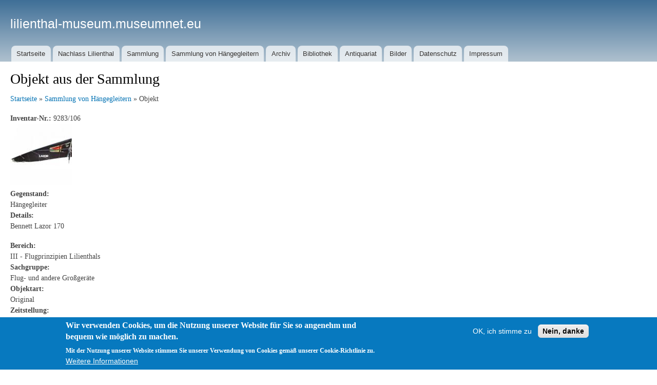

--- FILE ---
content_type: text/html; charset=utf-8
request_url: https://lilienthal-museum.museumnet.eu/haengegleiter-sammlung/1168
body_size: 4089
content:
<!DOCTYPE html>
<html lang="de" dir="ltr">
  <head>
    <meta charset="utf-8" />
<link rel="shortcut icon" href="https://lilienthal-museum.museumnet.eu/sites/lilienthal-museum.museumnet.eu/files/favicon.ico" type="image/vnd.microsoft.icon" />
<meta name="viewport" content="width=device-width, initial-scale=1" />
<meta name="Generator" content="Backdrop CMS 1 (https://backdropcms.org)" />
    <title>Objekt aus der Sammlung | lilienthal-museum.museumnet.eu</title>
    <link rel="stylesheet" href="https://lilienthal-museum.museumnet.eu/sites/lilienthal-museum.museumnet.eu/files/css/css__lqAWp3x2Hjvja0hFaVnWWsu_fS2dm_MXyBeJLFXKP4.css" media="all" />
<link rel="stylesheet" href="https://lilienthal-museum.museumnet.eu/sites/lilienthal-museum.museumnet.eu/files/css/css_xaJU72jAuGdwaW-AT8DAVp4DqDeKRUXAJArM-ju9zyk.css" media="all" />
<link rel="stylesheet" href="https://lilienthal-museum.museumnet.eu/sites/lilienthal-museum.museumnet.eu/files/css/css_3Q2wGdsP_fcf462PqH0ODm1JbYqQV8qHmdBaConZptA.css" media="all" />
<link rel="stylesheet" href="https://lilienthal-museum.museumnet.eu/sites/lilienthal-museum.museumnet.eu/files/css/css_Iag9ldS5yQM4xfODzeNGPQ1qLRwr_MXZqIpqLhmSetw.css" media="all" />
<style media="all">#sliding-popup.sliding-popup-bottom,#sliding-popup.sliding-popup-bottom .eu-cookie-withdraw-banner,.eu-cookie-withdraw-tab{background:#0779bf;}#sliding-popup.sliding-popup-bottom.eu-cookie-withdraw-wrapper{background:transparent}#sliding-popup .popup-content #popup-text h1,#sliding-popup .popup-content #popup-text h2,#sliding-popup .popup-content #popup-text h3,#sliding-popup .popup-content #popup-text p,.eu-cookie-compliance-secondary-button,.eu-cookie-withdraw-tab{color:#fff !important;}.eu-cookie-withdraw-tab{border-color:#fff;}.eu-cookie-compliance-more-button{color:#fff !important;}
</style>
<link rel="stylesheet" href="https://lilienthal-museum.museumnet.eu/sites/lilienthal-museum.museumnet.eu/files/css/css_GUL5y9TLLYoPxJutRsrVn5z_dTOzFZP4r44TwC9XI0M.css" media="all" />
<link rel="stylesheet" href="https://lilienthal-museum.museumnet.eu/sites/lilienthal-museum.museumnet.eu/files/css/css_0eZQSmrBVncL2ojLkzX8FrtwKHG4Qm5zZQvJwpMBhwk.css" media="print" />
<link rel="stylesheet" href="https://lilienthal-museum.museumnet.eu/sites/lilienthal-museum.museumnet.eu/files/css/css_XiR7G_POCsnr8YgLCoNKdrajweR66gXAXBGjZJf035k.css" media="screen" />
    <script>window.Backdrop = {settings: {"basePath":"\/","pathPrefix":"","drupalCompatibility":true,"ajaxPageState":{"theme":"olma","theme_token":"wNeHpEDHKmd6TK1_QOOrKPO6BBGT6xXK034npjkeo7o","css":{"core\/misc\/normalize.css":1,"core\/modules\/system\/css\/system.css":1,"core\/modules\/system\/css\/system.theme.css":1,"core\/modules\/system\/css\/messages.theme.css":1,"core\/modules\/layout\/css\/grid-flexbox.css":1,"core\/modules\/comment\/css\/comment.css":1,"core\/modules\/date\/css\/date.css":1,"core\/modules\/field\/css\/field.css":1,"core\/modules\/search\/search.theme.css":1,"core\/modules\/user\/css\/user.css":1,"core\/modules\/views\/css\/views.css":1,"core\/layouts\/boxton\/boxton.css":1,"core\/modules\/system\/css\/menu-dropdown.theme.css":1,"core\/modules\/system\/css\/menu-toggle.theme.css":1,"modules\/eu_cookie_compliance\/css\/eu_cookie_compliance.css":1,"0":1,"core\/themes\/bartik\/css\/style.css":1,"core\/themes\/bartik\/css\/colors.css":1,".\/sites\/lilienthal-museum.museumnet.eu\/themes\/olma_bartik\/css\/olma.css":1,"core\/themes\/bartik\/css\/print.css":1,"core\/misc\/smartmenus\/css\/sm-core-css.css":1},"js":{"core\/misc\/jquery.js":1,"core\/misc\/jquery.once.js":1,"core\/misc\/backdrop.js":1,"core\/modules\/layout\/js\/grid-fallback.js":1,"core\/misc\/smartmenus\/jquery.smartmenus.js":1,"core\/misc\/smartmenus\/addons\/keyboard\/jquery.smartmenus.keyboard.js":1,"core\/misc\/jquery.cookie.js":1,"public:\/\/languages\/de_VBAHsHqh5KNOWpPrk7Rlv_i4fStZUAYNHc0PLYmNEY0.js":1,"core\/modules\/system\/js\/menus.js":1}},"eu_cookie_compliance":{"popup_enabled":1,"popup_agreed_enabled":0,"popup_hide_agreed":0,"popup_clicking_confirmation":false,"popup_scrolling_confirmation":false,"popup_html_info":"\u003Cdiv\u003E\n  \u003Cdiv class=\u0022popup-content info\u0022\u003E\n    \u003Cdiv id=\u0022popup-text\u0022\u003E\n      \u003Ch2\u003EWir verwenden Cookies, um die Nutzung unserer Website f\u00fcr Sie so angenehm und bequem wie m\u00f6glich zu machen.\u003C\/h2\u003E\n\u003Cp\u003EMit der Nutzung unserer Website stimmen Sie unserer Verwendung von Cookies gem\u00e4\u00df unserer Cookie-Richtlinie zu.\u003C\/p\u003E\n              \u003Cbutton type=\u0022button\u0022 class=\u0022find-more-button eu-cookie-compliance-more-button\u0022\u003EWeitere Informationen\u003C\/button\u003E\n          \u003C\/div\u003E\n    \u003Cdiv id=\u0022popup-buttons\u0022\u003E\n      \u003Cbutton type=\u0022button\u0022 class=\u0022agree-button eu-cookie-compliance-secondary-button\u0022\u003EOK, ich stimme zu\u003C\/button\u003E\n              \u003Cbutton type=\u0022button\u0022 class=\u0022decline-button eu-cookie-compliance-default-button\u0022 \u003ENein, danke\u003C\/button\u003E\n          \u003C\/div\u003E\n  \u003C\/div\u003E\n\u003C\/div\u003E","use_mobile_message":false,"mobile_popup_html_info":"\u003Cdiv\u003E\n  \u003Cdiv class=\u0022popup-content info\u0022\u003E\n    \u003Cdiv id=\u0022popup-text\u0022\u003E\n                    \u003Cbutton type=\u0022button\u0022 class=\u0022find-more-button eu-cookie-compliance-more-button\u0022\u003EWeitere Informationen\u003C\/button\u003E\n          \u003C\/div\u003E\n    \u003Cdiv id=\u0022popup-buttons\u0022\u003E\n      \u003Cbutton type=\u0022button\u0022 class=\u0022agree-button eu-cookie-compliance-secondary-button\u0022\u003EOK, ich stimme zu\u003C\/button\u003E\n              \u003Cbutton type=\u0022button\u0022 class=\u0022decline-button eu-cookie-compliance-default-button\u0022 \u003ENein, danke\u003C\/button\u003E\n          \u003C\/div\u003E\n  \u003C\/div\u003E\n\u003C\/div\u003E\n","mobile_breakpoint":"768","popup_html_agreed":"\u003Cdiv\u003E\n  \u003Cdiv class=\u0022popup-content agreed\u0022\u003E\n    \u003Cdiv id=\u0022popup-text\u0022\u003E\n      \u003Ch2\u003EThank you for accepting cookies.\u003C\/h2\u003E\n\u003Cp\u003EYou can now hide this message or find out more about cookies.\u003C\/p\u003E\n    \u003C\/div\u003E\n    \u003Cdiv id=\u0022popup-buttons\u0022\u003E\n      \u003Cbutton type=\u0022button\u0022 class=\u0022hide-popup-button eu-cookie-compliance-hide-button\u0022\u003EHide\u003C\/button\u003E\n              \u003Cbutton type=\u0022button\u0022 class=\u0022find-more-button eu-cookie-compliance-more-button-thank-you\u0022 \u003EWeitere Informationen\u003C\/button\u003E\n          \u003C\/div\u003E\n  \u003C\/div\u003E\n\u003C\/div\u003E","popup_use_bare_css":false,"popup_height":"auto","popup_width":"100%","popup_delay":1000,"popup_link":"\/datenschutz","popup_link_new_window":0,"popup_position":null,"popup_language":"de","store_consent":false,"better_support_for_screen_readers":0,"reload_page":0,"domain":"","popup_eu_only_js":0,"cookie_lifetime":"100","cookie_session":false,"disagree_do_not_show_popup":0,"method":"opt_in","whitelisted_cookies":"","withdraw_markup":"\u003Cbutton type=\u0022button\u0022 class=\u0022eu-cookie-withdraw-tab\u0022\u003EPrivacy settings\u003C\/button\u003E\n\u003Cdiv class=\u0022eu-cookie-withdraw-banner\u0022\u003E\n  \u003Cdiv class=\u0022popup-content info\u0022\u003E\n    \u003Cdiv id=\u0022popup-text\u0022\u003E\n      \u003Ch2\u003EWe use cookies on this site to enhance your experience.\u003C\/h2\u003E\n\u003Cp\u003EYou have given your consent for us to set cookies.\u003C\/p\u003E\n    \u003C\/div\u003E\n    \u003Cdiv id=\u0022popup-buttons\u0022\u003E\n      \u003Cbutton type=\u0022button\u0022 class=\u0022eu-cookie-withdraw-button\u0022\u003EWithdraw consent\u003C\/button\u003E\n    \u003C\/div\u003E\n  \u003C\/div\u003E\n\u003C\/div\u003E\n","withdraw_enabled":false},"color":{"logo":null}}};</script>
<script src="https://lilienthal-museum.museumnet.eu/sites/lilienthal-museum.museumnet.eu/files/js/js_qcuQasNlfIq7236oVf0NRWYeUUrasWXW4qABbJzWJEo.js"></script>
<script src="https://lilienthal-museum.museumnet.eu/sites/lilienthal-museum.museumnet.eu/files/js/js_PothErPJ-qfDejziDUWvDzaGkjLFtVsSFUteYlKL5mg.js"></script>
<script src="https://lilienthal-museum.museumnet.eu/sites/lilienthal-museum.museumnet.eu/files/js/js_-AUPtm4XkvkwzdJ3qh7TrfPKCHd8r-nItYVb1KnMJ5I.js"></script>
  </head>
  <body class="page">
    <div class="layout--boxton layout">
  <div id="skip-link">
    <a href="#main-content" class="element-invisible element-focusable">Direkt zum Inhalt</a>
  </div>

      <header class="l-header" role="banner" aria-label="Kopfbereich der Website (Header)">
      <div class="l-header-inner container container-fluid">
        <div class="rounded-tabs"><div class="block block-system-header">


  <div class="block-content">
    
  <div class="name-and-slogan">
                  <div class="site-name"><strong>
          <a href="/" title="Startseite" rel="home"><span>lilienthal-museum.museumnet.eu</span></a>
        </strong></div>
                </div> <!-- /#name-and-slogan -->

  </div>
</div>
<div class="block block-system-main-menu block-menu" role="navigation">


  <div class="block-content">
    <input id="menu-toggle-state" class="menu-toggle-state element-invisible" type="checkbox" aria-controls="menu-toggle-state" /><label class="menu-toggle-button" for="menu-toggle-state"><span class="menu-toggle-button-icon"></span><span class="menu-toggle-button-text">Menü</span><span class="menu-toggle-assistive-text element-invisible">Menüsichtbarkeit umschalten</span></label><ul class="menu-dropdown menu" data-menu-style="dropdown" data-clickdown="" data-collapse="default" data-menu-toggle-id="menu-toggle-state"><li class="first leaf menu-mlid-405"><a href="/home">Startseite</a></li>
<li class="leaf menu-mlid-410"><a href="/nachlass-lilienthal">Nachlass Lilienthal</a></li>
<li class="leaf menu-mlid-412"><a href="/sammlung">Sammlung</a></li>
<li class="leaf menu-mlid-414"><a href="/haengegleiter-sammlung">Sammlung von Hängegleitern</a></li>
<li class="leaf menu-mlid-423"><a href="/archiv">Archiv</a></li>
<li class="leaf menu-mlid-424"><a href="/bibliothek">Bibliothek</a></li>
<li class="leaf menu-mlid-425"><a href="/antiquariat">Antiquariat</a></li>
<li class="leaf menu-mlid-426"><a href="/bilder">Bilder</a></li>
<li class="leaf menu-mlid-406"><a href="/datenschutz">Datenschutz</a></li>
<li class="last leaf menu-mlid-407"><a href="/impressum">Impressum</a></li>
</ul>  </div>
</div>
</div>      </div>
    </header>
  
  <div class="l-wrapper">
    <div class="l-wrapper-inner container container-fluid">

      
      <div class="l-page-title">
        <a id="main-content"></a>
                              </div>

      
      
              <div class="l-top">
          <div class="block block-system-title-combo">


  <div class="block-content">
    
  <h1 class="page-title">Objekt aus der Sammlung</h1>


  </div>
</div>
        </div>
      
      <div class="l-content" role="main" aria-label="Hauptinhalt">
        <div class="view view-haengegleiter-sammlung view-id-haengegleiter_sammlung view-display-id-page_1 view-dom-id-d412f9da47fef7f37cdfa7d0d17a1ff4">
            <div class="view-header">
      <p>
    <a href="/home">Startseite</a> » <a href="/haengegleiter-sammlung">Sammlung von Hängegleitern</a> » Objekt
</p>
    </div>
  
  
  
      <div class="view-content">
        <div class="views-row views-row-1 odd first last">
      
  <div class="views-field views-field-title">    <span class="views-label views-label-title">Inventar-Nr.: </span>    <span class="field-content">9283/106</span>  </div>  
  <div class="views-field views-field-field-musealie-abbildung">        <div class="field-content"><a href="https://lilienthal-museum.museumnet.eu/sites/lilienthal-museum.museumnet.eu/files/musealie/images/9283-106.jpg"><img src="https://lilienthal-museum.museumnet.eu/sites/lilienthal-museum.museumnet.eu/files/styles/bild_120x120/public/musealie/images/9283-106.jpg" width="120" height="120" alt="" /></a></div>  </div>  
  <div class="views-field views-field-field-musealie-gegenstand">    <span class="views-label views-label-field-musealie-gegenstand">Gegenstand: </span>    <div class="field-content">Hängegleiter</div>  </div>  
  <div class="views-field views-field-field-musealie-details">    <span class="views-label views-label-field-musealie-details">Details: </span>    <div class="field-content"><p>Bennett Lazor 170</p>
</div>  </div>  
  <div class="views-field views-field-field-musealie-bereich">    <span class="views-label views-label-field-musealie-bereich">Bereich: </span>    <div class="field-content">III - Flugprinzipien Lilienthals</div>  </div>  
  <div class="views-field views-field-field-musealie-sachgruppe">    <span class="views-label views-label-field-musealie-sachgruppe">Sachgruppe: </span>    <div class="field-content">Flug- und andere Großgeräte</div>  </div>  
  <div class="views-field views-field-field-musealie-objektart">    <span class="views-label views-label-field-musealie-objektart">Objektart: </span>    <div class="field-content">Original</div>  </div>  
  <div class="views-field views-field-field-musealie-zeitstellung">    <span class="views-label views-label-field-musealie-zeitstellung">Zeitstellung: </span>    <div class="field-content">1979</div>  </div>  
  <div class="views-field views-field-field-musealie-abmessungen">    <span class="views-label views-label-field-musealie-abmessungen">Maße (H x B x T in cm): </span>    <div class="field-content">300*990*315</div>  </div>  
  <div class="views-field views-field-field-musealie-material">    <span class="views-label views-label-field-musealie-material">Material: </span>    <div class="field-content">Metall mit Bespannung</div>  </div>  
  <div class="views-field views-field-field-musealie-urheber">    <span class="views-label views-label-field-musealie-urheber">Urheber: </span>    <div class="field-content">Bennett, B.</div>  </div>  
  <div class="views-field views-field-field-musealie-hersteller">    <span class="views-label views-label-field-musealie-hersteller">Hersteller: </span>    <div class="field-content">Delta Wing</div>  </div>  
  <div class="views-field views-field-field-musealie-herstellungsdatum">    <span class="views-label views-label-field-musealie-herstellungsdatum">Herstellungsdatum: </span>    <div class="field-content">1980 vor</div>  </div>  
  <div class="views-field views-field-field-musealie-beschreibung">    <span class="views-label views-label-field-musealie-beschreibung">Beschreibung: </span>    <div class="field-content"><p>Fluggerät der 3. Generation<br />
Gleitzahl: 8,5<br />
Fläche: 15,8 m²<br />
Nasenwinkel: 130 Grad<br />
Sinkgeschwindigkeit: 1,3 m/sek<br />
Gewicht: 24 kg<br />
Spannweite: 9,45 m<br />
Höchstgeschwindigkeit: 75 km/h<br />
Stallgeschwindigkeit: 22 km/h<br />
Streckung: 5,7<br />
Pilotengewicht: 61-80 kg<br />
Dieses Fluggerät wurde mit einen in Europa einmaligen aufwendigen Segel versehen.</p>
</div>  </div>  </div>
    </div>
  
  
  
  
  
  
</div>      </div>

      
    </div><!-- /.l-wrapper-inner -->
  </div><!-- /.l-wrapper -->

      <footer class="l-footer">
      <div class="l-footer-inner container container-fluid">
        <div class="block block-menu-menu-footer-menu" role="navigation">


  <div class="block-content">
    <ul class="menu-top-only menu" data-menu-style="top_only" data-clickdown="0" data-collapse="default"><li class="first leaf menu-mlid-404"><a href="/home" title="">Startseite</a></li>
<li class="leaf menu-mlid-408"><a href="/datenschutz" title="">Datenschutz</a></li>
<li class="last leaf menu-mlid-409"><a href="/impressum" title="">Impressum</a></li>
</ul>  </div>
</div>
      </div><!-- /.container -->
    </footer>
  </div><!-- /.layout--boxton -->
        <script>function euCookieComplianceLoadScripts() {}</script>
<script>var eu_cookie_compliance_cookie_name = "";</script>
<script src="https://lilienthal-museum.museumnet.eu/sites/lilienthal-museum.museumnet.eu/files/js/js_geiSPEA8NhNFdEARwB55jjJR7jaTRU8R_J8EDRwQc3w.js"></script>
  </body>
</html>
